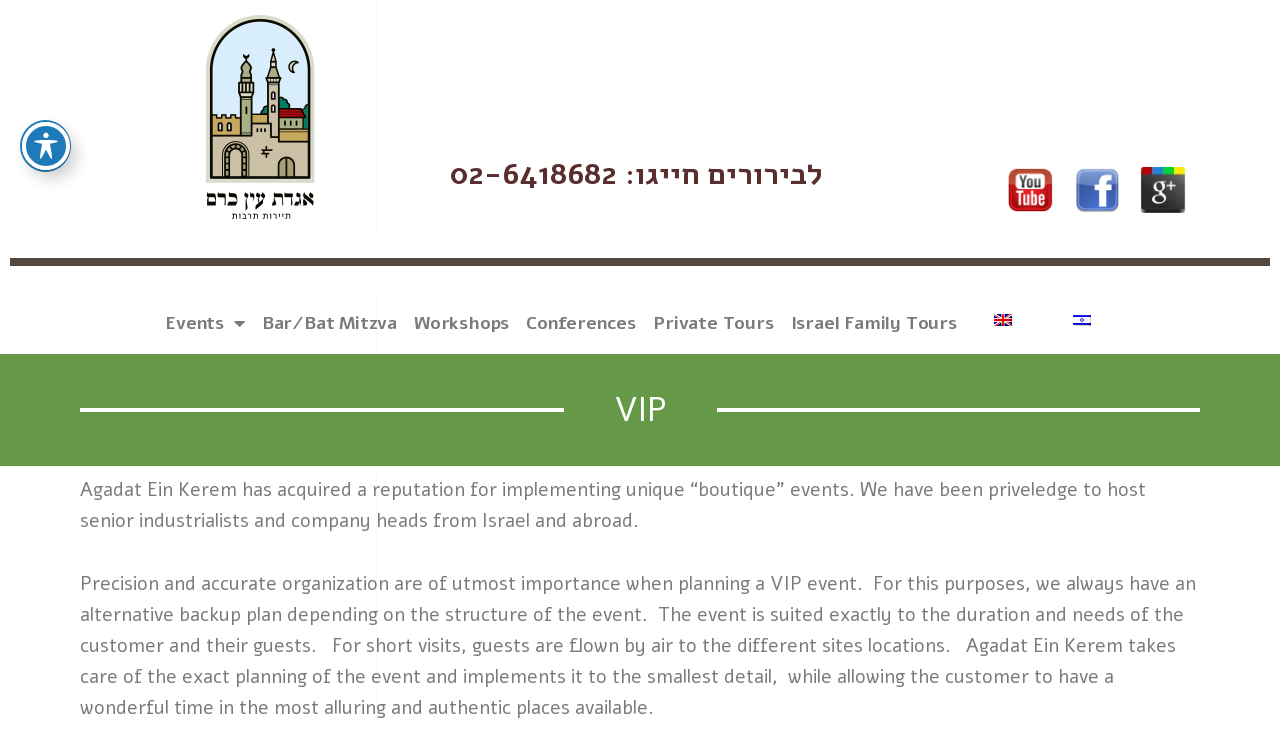

--- FILE ---
content_type: text/html; charset=UTF-8
request_url: https://www.ekl.co.il/events/vip-events/?lang=en
body_size: 12640
content:
<!DOCTYPE html>
<html lang="en-US">
<head>
	<meta charset="UTF-8">
	<meta name="viewport" content="width=device-width, initial-scale=1.0, viewport-fit=cover" />		<script>(function(html){html.className = html.className.replace(/\bno-js\b/,'js')})(document.documentElement);</script>
<meta name='robots' content='index, follow, max-image-preview:large, max-snippet:-1, max-video-preview:-1' />

	<!-- This site is optimized with the Yoast SEO plugin v17.8 - https://yoast.com/wordpress/plugins/seo/ -->
	<title>VIP - Ein kerem legend</title>

<link rel="stylesheet" href="https://www.ekl.co.il/wp-content/plugins/sitepress-multilingual-cms/res/css/language-selector.css?v=3.2.7" type="text/css" media="all" />
	<meta name="description" content="Agadat Ein Kerem has acquired a reputation for implementing unique “boutique” events" />
	<link rel="canonical" href="https://www.ekl.co.il/events/vip-events/?lang=en" />
	<meta property="og:locale" content="en_US" />
	<meta property="og:type" content="article" />
	<meta property="og:title" content="VIP - Ein kerem legend" />
	<meta property="og:description" content="Agadat Ein Kerem has acquired a reputation for implementing unique “boutique” events" />
	<meta property="og:url" content="https://www.ekl.co.il/events/vip-events/?lang=en" />
	<meta property="og:site_name" content="אגדת עין כרם" />
	<meta property="article:publisher" content="https://www.facebook.com/einkerem.legend/" />
	<meta property="article:modified_time" content="2021-07-25T10:50:45+00:00" />
	<meta property="og:image" content="https://www.ekl.co.il/wp-content/uploads/2021/08/הנוף-של-עין-כרם-שנשקף-ממלול-הסיור-בירושלים-שיצרנו.jpg" />
	<meta property="og:image:width" content="1080" />
	<meta property="og:image:height" content="810" />
	<meta name="twitter:label1" content="Est. reading time" />
	<meta name="twitter:data1" content="2 minutes" />
	<script type="application/ld+json" class="yoast-schema-graph">{"@context":"https://schema.org","@graph":[{"@type":"Organization","@id":"https://www.ekl.co.il/#organization","name":"\u05d0\u05d2\u05d3\u05ea \u05e2\u05d9\u05df \u05db\u05e8\u05dd","url":"https://www.ekl.co.il/","sameAs":["https://www.facebook.com/einkerem.legend/","https://instagram.com/einkarem.legend?igshid=fpw46090w1wy","https://www.youtube.com/channel/UCRX_wMiWMbMZ0tQ4-v-5wpw"],"logo":{"@type":"ImageObject","@id":"https://www.ekl.co.il/#logo","inLanguage":"en-US","url":"https://www.ekl.co.il/wp-content/uploads/2017/03/New_Logo.png","contentUrl":"https://www.ekl.co.il/wp-content/uploads/2017/03/New_Logo.png","width":121,"height":213,"caption":"\u05d0\u05d2\u05d3\u05ea \u05e2\u05d9\u05df \u05db\u05e8\u05dd"},"image":{"@id":"https://www.ekl.co.il/#logo"}},{"@type":"WebSite","@id":"https://www.ekl.co.il/#website","url":"https://www.ekl.co.il/","name":"\u05d0\u05d2\u05d3\u05ea \u05e2\u05d9\u05df \u05db\u05e8\u05dd","description":"\u05e1\u05d9\u05d5\u05e8\u05d9\u05dd \u05d1\u05d9\u05e8\u05d5\u05e9\u05dc\u05d9\u05dd | \u05d4\u05e4\u05e7\u05d5\u05ea \u05d0\u05d9\u05e8\u05d5\u05e2\u05d9\u05dd | \u05d9\u05de\u05d9 \u05d2\u05d9\u05d1\u05d5\u05e9 | \u05db\u05e0\u05e1\u05d9\u05dd | \u05d9\u05d5\u05dd \u05db\u05d9\u05e3 \u05dc\u05e2\u05d5\u05d1\u05d3\u05d9 \u05d7\u05d1\u05e8\u05d4","publisher":{"@id":"https://www.ekl.co.il/#organization"},"potentialAction":[{"@type":"SearchAction","target":{"@type":"EntryPoint","urlTemplate":"https://www.ekl.co.il/?s={search_term_string}"},"query-input":"required name=search_term_string"}],"inLanguage":"en-US"},{"@type":"WebPage","@id":"https://www.ekl.co.il/events/vip-events/?lang=en#webpage","url":"https://www.ekl.co.il/events/vip-events/?lang=en","name":"VIP - Ein kerem legend","isPartOf":{"@id":"https://www.ekl.co.il/#website"},"datePublished":"2021-03-02T11:16:54+00:00","dateModified":"2021-07-25T10:50:45+00:00","description":"Agadat Ein Kerem has acquired a reputation for implementing unique \u201cboutique\u201d events","breadcrumb":{"@id":"https://www.ekl.co.il/events/vip-events/?lang=en#breadcrumb"},"inLanguage":"en-US","potentialAction":[{"@type":"ReadAction","target":["https://www.ekl.co.il/events/vip-events/?lang=en"]}]},{"@type":"BreadcrumbList","@id":"https://www.ekl.co.il/events/vip-events/?lang=en#breadcrumb","itemListElement":[{"@type":"ListItem","position":1,"name":"\u05d3\u05e3 \u05d4\u05d1\u05d9\u05ea","item":"https://www.ekl.co.il/?lang=en"},{"@type":"ListItem","position":2,"name":"Events","item":"https://www.ekl.co.il/events/?lang=en"},{"@type":"ListItem","position":3,"name":"VIP Events"}]}]}</script>
	<!-- / Yoast SEO plugin. -->


<link rel='dns-prefetch' href='//fonts.googleapis.com' />
<link rel='dns-prefetch' href='//s.w.org' />
<link href='https://fonts.gstatic.com' crossorigin rel='preconnect' />
<link rel="alternate" type="application/rss+xml" title="אגדת עין כרם &raquo; Feed" href="https://www.ekl.co.il/feed/?lang=en" />
<link rel="alternate" type="application/rss+xml" title="אגדת עין כרם &raquo; Comments Feed" href="https://www.ekl.co.il/comments/feed/?lang=en" />
<link rel="alternate" type="application/rss+xml" title="אגדת עין כרם &raquo; VIP Events Comments Feed" href="https://www.ekl.co.il/events/vip-eventsfeed/?lang=en" />
		<script>
			window._wpemojiSettings = {"baseUrl":"https:\/\/s.w.org\/images\/core\/emoji\/13.1.0\/72x72\/","ext":".png","svgUrl":"https:\/\/s.w.org\/images\/core\/emoji\/13.1.0\/svg\/","svgExt":".svg","source":{"concatemoji":"https:\/\/www.ekl.co.il\/wp-includes\/js\/wp-emoji-release.min.js?ver=5.8.9"}};
			!function(e,a,t){var n,r,o,i=a.createElement("canvas"),p=i.getContext&&i.getContext("2d");function s(e,t){var a=String.fromCharCode;p.clearRect(0,0,i.width,i.height),p.fillText(a.apply(this,e),0,0);e=i.toDataURL();return p.clearRect(0,0,i.width,i.height),p.fillText(a.apply(this,t),0,0),e===i.toDataURL()}function c(e){var t=a.createElement("script");t.src=e,t.defer=t.type="text/javascript",a.getElementsByTagName("head")[0].appendChild(t)}for(o=Array("flag","emoji"),t.supports={everything:!0,everythingExceptFlag:!0},r=0;r<o.length;r++)t.supports[o[r]]=function(e){if(!p||!p.fillText)return!1;switch(p.textBaseline="top",p.font="600 32px Arial",e){case"flag":return s([127987,65039,8205,9895,65039],[127987,65039,8203,9895,65039])?!1:!s([55356,56826,55356,56819],[55356,56826,8203,55356,56819])&&!s([55356,57332,56128,56423,56128,56418,56128,56421,56128,56430,56128,56423,56128,56447],[55356,57332,8203,56128,56423,8203,56128,56418,8203,56128,56421,8203,56128,56430,8203,56128,56423,8203,56128,56447]);case"emoji":return!s([10084,65039,8205,55357,56613],[10084,65039,8203,55357,56613])}return!1}(o[r]),t.supports.everything=t.supports.everything&&t.supports[o[r]],"flag"!==o[r]&&(t.supports.everythingExceptFlag=t.supports.everythingExceptFlag&&t.supports[o[r]]);t.supports.everythingExceptFlag=t.supports.everythingExceptFlag&&!t.supports.flag,t.DOMReady=!1,t.readyCallback=function(){t.DOMReady=!0},t.supports.everything||(n=function(){t.readyCallback()},a.addEventListener?(a.addEventListener("DOMContentLoaded",n,!1),e.addEventListener("load",n,!1)):(e.attachEvent("onload",n),a.attachEvent("onreadystatechange",function(){"complete"===a.readyState&&t.readyCallback()})),(n=t.source||{}).concatemoji?c(n.concatemoji):n.wpemoji&&n.twemoji&&(c(n.twemoji),c(n.wpemoji)))}(window,document,window._wpemojiSettings);
		</script>
		<style>@media screen and (max-width: 650px) {body {padding-bottom:60px;}}</style><style>
img.wp-smiley,
img.emoji {
	display: inline !important;
	border: none !important;
	box-shadow: none !important;
	height: 1em !important;
	width: 1em !important;
	margin: 0 .07em !important;
	vertical-align: -0.1em !important;
	background: none !important;
	padding: 0 !important;
}
</style>
	<link rel='stylesheet' id='wp-block-library-css'  href='https://www.ekl.co.il/wp-includes/css/dist/block-library/style.min.css?ver=5.8.9' media='all' />
<style id='wp-block-library-theme-inline-css'>
#start-resizable-editor-section{display:none}.wp-block-audio figcaption{color:#555;font-size:13px;text-align:center}.is-dark-theme .wp-block-audio figcaption{color:hsla(0,0%,100%,.65)}.wp-block-code{font-family:Menlo,Consolas,monaco,monospace;color:#1e1e1e;padding:.8em 1em;border:1px solid #ddd;border-radius:4px}.wp-block-embed figcaption{color:#555;font-size:13px;text-align:center}.is-dark-theme .wp-block-embed figcaption{color:hsla(0,0%,100%,.65)}.blocks-gallery-caption{color:#555;font-size:13px;text-align:center}.is-dark-theme .blocks-gallery-caption{color:hsla(0,0%,100%,.65)}.wp-block-image figcaption{color:#555;font-size:13px;text-align:center}.is-dark-theme .wp-block-image figcaption{color:hsla(0,0%,100%,.65)}.wp-block-pullquote{border-top:4px solid;border-bottom:4px solid;margin-bottom:1.75em;color:currentColor}.wp-block-pullquote__citation,.wp-block-pullquote cite,.wp-block-pullquote footer{color:currentColor;text-transform:uppercase;font-size:.8125em;font-style:normal}.wp-block-quote{border-left:.25em solid;margin:0 0 1.75em;padding-left:1em}.wp-block-quote cite,.wp-block-quote footer{color:currentColor;font-size:.8125em;position:relative;font-style:normal}.wp-block-quote.has-text-align-right{border-left:none;border-right:.25em solid;padding-left:0;padding-right:1em}.wp-block-quote.has-text-align-center{border:none;padding-left:0}.wp-block-quote.is-large,.wp-block-quote.is-style-large{border:none}.wp-block-search .wp-block-search__label{font-weight:700}.wp-block-group.has-background{padding:1.25em 2.375em;margin-top:0;margin-bottom:0}.wp-block-separator{border:none;border-bottom:2px solid;margin-left:auto;margin-right:auto;opacity:.4}.wp-block-separator:not(.is-style-wide):not(.is-style-dots){width:100px}.wp-block-separator.has-background:not(.is-style-dots){border-bottom:none;height:1px}.wp-block-separator.has-background:not(.is-style-wide):not(.is-style-dots){height:2px}.wp-block-table thead{border-bottom:3px solid}.wp-block-table tfoot{border-top:3px solid}.wp-block-table td,.wp-block-table th{padding:.5em;border:1px solid;word-break:normal}.wp-block-table figcaption{color:#555;font-size:13px;text-align:center}.is-dark-theme .wp-block-table figcaption{color:hsla(0,0%,100%,.65)}.wp-block-video figcaption{color:#555;font-size:13px;text-align:center}.is-dark-theme .wp-block-video figcaption{color:hsla(0,0%,100%,.65)}.wp-block-template-part.has-background{padding:1.25em 2.375em;margin-top:0;margin-bottom:0}#end-resizable-editor-section{display:none}
</style>
<link rel='stylesheet' id='acwp-main-css-css'  href='https://www.ekl.co.il/wp-content/plugins/accessible-poetry/assets/css/main.css?ver=5.8.9' media='all' />
<link rel='stylesheet' id='acwp-mdi-css'  href='https://fonts.googleapis.com/icon?family=Material+Icons&#038;ver=5.8.9' media='all' />
<link rel='stylesheet' id='contact-form-7-css'  href='https://www.ekl.co.il/wp-content/plugins/contact-form-7/includes/css/styles.css?ver=5.5.3' media='all' />
<link rel='stylesheet' id='twentyfifteen-fonts-css'  href='https://fonts.googleapis.com/css?family=Noto+Sans%3A400italic%2C700italic%2C400%2C700%7CNoto+Serif%3A400italic%2C700italic%2C400%2C700%7CInconsolata%3A400%2C700&#038;subset=latin%2Clatin-ext&#038;display=fallback' media='all' />
<link rel='stylesheet' id='genericons-css'  href='https://www.ekl.co.il/wp-content/themes/twentyfifteen/genericons/genericons.css?ver=20201208' media='all' />
<link rel='stylesheet' id='twentyfifteen-style-css'  href='https://www.ekl.co.il/wp-content/themes/twentyfifteen/style.css?ver=20201208' media='all' />
<link rel='stylesheet' id='twentyfifteen-block-style-css'  href='https://www.ekl.co.il/wp-content/themes/twentyfifteen/css/blocks.css?ver=20190102' media='all' />
<!--[if lt IE 9]>
<link rel='stylesheet' id='twentyfifteen-ie-css'  href='https://www.ekl.co.il/wp-content/themes/twentyfifteen/css/ie.css?ver=20170916' media='all' />
<![endif]-->
<!--[if lt IE 8]>
<link rel='stylesheet' id='twentyfifteen-ie7-css'  href='https://www.ekl.co.il/wp-content/themes/twentyfifteen/css/ie7.css?ver=20141210' media='all' />
<![endif]-->
<link rel='stylesheet' id='elementor-icons-css'  href='https://www.ekl.co.il/wp-content/plugins/elementor/assets/lib/eicons/css/elementor-icons.min.css?ver=5.13.0' media='all' />
<link rel='stylesheet' id='elementor-frontend-css'  href='https://www.ekl.co.il/wp-content/plugins/elementor/assets/css/frontend.min.css?ver=3.5.3' media='all' />
<link rel='stylesheet' id='elementor-post-3286-css'  href='https://www.ekl.co.il/wp-content/uploads/elementor/css/post-3286.css?ver=1640779078' media='all' />
<link rel='stylesheet' id='elementor-pro-css'  href='https://www.ekl.co.il/wp-content/plugins/elementor-pro/assets/css/frontend.min.css?ver=3.4.1' media='all' />
<link rel='stylesheet' id='elementor-global-css'  href='https://www.ekl.co.il/wp-content/uploads/elementor/css/global.css?ver=1640779492' media='all' />
<link rel='stylesheet' id='elementor-post-645-css'  href='https://www.ekl.co.il/wp-content/uploads/elementor/css/post-645.css?ver=1640794576' media='all' />
<link rel='stylesheet' id='elementor-post-4112-css'  href='https://www.ekl.co.il/wp-content/uploads/elementor/css/post-4112.css?ver=1640779078' media='all' />
<link rel='stylesheet' id='call-now-button-modern-style-css'  href='https://www.ekl.co.il/wp-content/plugins/call-now-button/resources/style/modern.css?ver=1.4.2' media='all' />
<link rel='stylesheet' id='google-fonts-1-css'  href='https://fonts.googleapis.com/css?family=Roboto%3A100%2C100italic%2C200%2C200italic%2C300%2C300italic%2C400%2C400italic%2C500%2C500italic%2C600%2C600italic%2C700%2C700italic%2C800%2C800italic%2C900%2C900italic%7CRoboto+Slab%3A100%2C100italic%2C200%2C200italic%2C300%2C300italic%2C400%2C400italic%2C500%2C500italic%2C600%2C600italic%2C700%2C700italic%2C800%2C800italic%2C900%2C900italic%7CAlef%3A100%2C100italic%2C200%2C200italic%2C300%2C300italic%2C400%2C400italic%2C500%2C500italic%2C600%2C600italic%2C700%2C700italic%2C800%2C800italic%2C900%2C900italic&#038;display=auto&#038;ver=5.8.9' media='all' />
<link rel='stylesheet' id='elementor-icons-shared-0-css'  href='https://www.ekl.co.il/wp-content/plugins/elementor/assets/lib/font-awesome/css/fontawesome.min.css?ver=5.15.3' media='all' />
<link rel='stylesheet' id='elementor-icons-fa-solid-css'  href='https://www.ekl.co.il/wp-content/plugins/elementor/assets/lib/font-awesome/css/solid.min.css?ver=5.15.3' media='all' />
<script src='https://www.ekl.co.il/wp-includes/js/jquery/jquery.min.js?ver=3.6.0' id='jquery-core-js'></script>
<script src='https://www.ekl.co.il/wp-includes/js/jquery/jquery-migrate.min.js?ver=3.3.2' id='jquery-migrate-js'></script>
<link rel="https://api.w.org/" href="https://www.ekl.co.il/wp-json?lang=en/" /><link rel="alternate" type="application/json" href="https://www.ekl.co.il/wp-json?lang=en/wp/v2/pages/645" /><link rel="EditURI" type="application/rsd+xml" title="RSD" href="https://www.ekl.co.il/xmlrpc.php?rsd" />
<link rel="wlwmanifest" type="application/wlwmanifest+xml" href="https://www.ekl.co.il/wp-includes/wlwmanifest.xml" /> 
<meta name="generator" content="WordPress 5.8.9" />
<link rel='shortlink' href='https://www.ekl.co.il/?p=645&#038;lang=en' />
<link rel="alternate" type="application/json+oembed" href="https://www.ekl.co.il/wp-json?lang=en%2Foembed%2F1.0%2Fembed&#038;url=https%3A%2F%2Fwww.ekl.co.il%2Fevents%2Fvip-events%3Flang%3Den" />
<link rel="alternate" type="text/xml+oembed" href="https://www.ekl.co.il/wp-json?lang=en%2Foembed%2F1.0%2Fembed&#038;url=https%3A%2F%2Fwww.ekl.co.il%2Fevents%2Fvip-events%3Flang%3Den&#038;format=xml" />
<meta name="generator" content="WPML ver:3.2.7 stt:1,20;" />
<link rel="alternate" hreflang="en-US" href="https://www.ekl.co.il/events/vip-events?lang=en" />
<link rel="alternate" hreflang="he-IL" href="https://www.ekl.co.il/%d7%90%d7%99%d7%a8%d7%95%d7%a2%d7%99%d7%9d/%d7%90%d7%99%d7%a8%d7%95%d7%a2%d7%99-vip/" />
<style id="custom-background-css">
body.custom-background { background-color: #ffffff; }
</style>
	<link rel="icon" href="https://www.ekl.co.il/wp-content/uploads/2021/03/לוגו-שקוף-לאגדת-עין-כרם-ימי-גיבוש-52x50.jpg" sizes="32x32" />
<link rel="icon" href="https://www.ekl.co.il/wp-content/uploads/2021/03/לוגו-שקוף-לאגדת-עין-כרם-ימי-גיבוש-300x300.jpg" sizes="192x192" />
<link rel="apple-touch-icon" href="https://www.ekl.co.il/wp-content/uploads/2021/03/לוגו-שקוף-לאגדת-עין-כרם-ימי-גיבוש-300x300.jpg" />
<meta name="msapplication-TileImage" content="https://www.ekl.co.il/wp-content/uploads/2021/03/לוגו-שקוף-לאגדת-עין-כרם-ימי-גיבוש-300x300.jpg" />
		<style id="wp-custom-css">
			h1, h2, h3, .h1, .h2, .h3 {
	color: #a59d77 !important;
	    font-family: 'Alef', Arial, Helvetica, sans-serif !important;
}

p, p a  {
	    font-family: 'Alef', Arial, Helvetica, sans-serif !important;
}


.fusion-page-title-bar h1, .fusion-page-title-bar h3 {
    color: #FFFFFF  !important;
}

h1 {
    font-size: 28px   !important;
}
h2 {
    font-size: 26px   !important;
}		</style>
		</head>
<body class="page-template page-template-elementor_header_footer page page-id-645 page-child parent-pageid-590 custom-background wp-embed-responsive acwp-readable-arial elementor-default elementor-template-full-width elementor-kit-3286 elementor-page elementor-page-645">

		<div data-elementor-type="header" data-elementor-id="4112" class="elementor elementor-4112 elementor-location-header" data-elementor-settings="[]">
		<div class="elementor-section-wrap">
					<section class="elementor-section elementor-top-section elementor-element elementor-element-4397f91 elementor-section-content-bottom elementor-section-boxed elementor-section-height-default elementor-section-height-default" data-id="4397f91" data-element_type="section">
						<div class="elementor-container elementor-column-gap-default">
					<div class="elementor-column elementor-col-33 elementor-top-column elementor-element elementor-element-8d239aa" data-id="8d239aa" data-element_type="column">
			<div class="elementor-widget-wrap elementor-element-populated">
								<div class="elementor-element elementor-element-0f4a6d6 elementor-widget elementor-widget-image" data-id="0f4a6d6" data-element_type="widget" data-widget_type="image.default">
				<div class="elementor-widget-container">
																<a href="https://www.ekl.co.il/">
							<img width="121" height="213" src="https://www.ekl.co.il/wp-content/uploads/2017/03/New_Logo.png" class="attachment-full size-full" alt="" loading="lazy" />								</a>
															</div>
				</div>
					</div>
		</div>
				<div class="elementor-column elementor-col-33 elementor-top-column elementor-element elementor-element-90588be" data-id="90588be" data-element_type="column">
			<div class="elementor-widget-wrap elementor-element-populated">
								<div class="elementor-element elementor-element-a8fb833 elementor-widget elementor-widget-text-editor" data-id="a8fb833" data-element_type="widget" data-widget_type="text-editor.default">
				<div class="elementor-widget-container">
							<p>לבירורים חייגו: 02-6418682</p>						</div>
				</div>
					</div>
		</div>
				<div class="elementor-column elementor-col-33 elementor-top-column elementor-element elementor-element-78d0655 elementor-hidden-phone" data-id="78d0655" data-element_type="column">
			<div class="elementor-widget-wrap elementor-element-populated">
								<section class="elementor-section elementor-inner-section elementor-element elementor-element-f331a72 elementor-section-boxed elementor-section-height-default elementor-section-height-default" data-id="f331a72" data-element_type="section">
						<div class="elementor-container elementor-column-gap-default">
					<div class="elementor-column elementor-col-25 elementor-inner-column elementor-element elementor-element-ee1a2e5" data-id="ee1a2e5" data-element_type="column">
			<div class="elementor-widget-wrap">
									</div>
		</div>
				<div class="elementor-column elementor-col-25 elementor-inner-column elementor-element elementor-element-a4910c1" data-id="a4910c1" data-element_type="column">
			<div class="elementor-widget-wrap elementor-element-populated">
								<div class="elementor-element elementor-element-80e31ca elementor-widget elementor-widget-image" data-id="80e31ca" data-element_type="widget" data-widget_type="image.default">
				<div class="elementor-widget-container">
																<a href="https://www.youtube.com/user/Agada2012">
							<img width="50" height="50" src="https://www.ekl.co.il/wp-content/uploads/2015/07/Youtube.png" class="attachment-large size-large" alt="" loading="lazy" />								</a>
															</div>
				</div>
					</div>
		</div>
				<div class="elementor-column elementor-col-25 elementor-inner-column elementor-element elementor-element-e4500e8" data-id="e4500e8" data-element_type="column">
			<div class="elementor-widget-wrap elementor-element-populated">
								<div class="elementor-element elementor-element-f3eacf1 elementor-widget elementor-widget-image" data-id="f3eacf1" data-element_type="widget" data-widget_type="image.default">
				<div class="elementor-widget-container">
																<a href="https://www.facebook.com/einkerem.legend">
							<img width="50" height="50" src="https://www.ekl.co.il/wp-content/uploads/2015/07/Facebook.png" class="attachment-large size-large" alt="" loading="lazy" />								</a>
															</div>
				</div>
					</div>
		</div>
				<div class="elementor-column elementor-col-25 elementor-inner-column elementor-element elementor-element-590b47f" data-id="590b47f" data-element_type="column">
			<div class="elementor-widget-wrap elementor-element-populated">
								<div class="elementor-element elementor-element-58c1150 elementor-widget elementor-widget-image" data-id="58c1150" data-element_type="widget" data-widget_type="image.default">
				<div class="elementor-widget-container">
																<a href="mailto:nofar@ekl.co.il">
							<img width="50" height="50" src="https://www.ekl.co.il/wp-content/uploads/2016/05/גוגל-.jpg" class="attachment-large size-large" alt="גוגל+" loading="lazy" />								</a>
															</div>
				</div>
					</div>
		</div>
							</div>
		</section>
					</div>
		</div>
							</div>
		</section>
				<section class="elementor-section elementor-top-section elementor-element elementor-element-9520d53 elementor-section-full_width elementor-section-height-default elementor-section-height-default" data-id="9520d53" data-element_type="section" data-settings="{&quot;background_background&quot;:&quot;classic&quot;}">
						<div class="elementor-container elementor-column-gap-default">
					<div class="elementor-column elementor-col-100 elementor-top-column elementor-element elementor-element-388bdf3" data-id="388bdf3" data-element_type="column">
			<div class="elementor-widget-wrap elementor-element-populated">
								<div class="elementor-element elementor-element-8bcccfd elementor-widget-divider--view-line elementor-widget elementor-widget-divider" data-id="8bcccfd" data-element_type="widget" data-widget_type="divider.default">
				<div class="elementor-widget-container">
					<div class="elementor-divider">
			<span class="elementor-divider-separator">
						</span>
		</div>
				</div>
				</div>
					</div>
		</div>
							</div>
		</section>
				<section class="elementor-section elementor-top-section elementor-element elementor-element-890a54c elementor-section-boxed elementor-section-height-default elementor-section-height-default" data-id="890a54c" data-element_type="section" data-settings="{&quot;background_background&quot;:&quot;classic&quot;}">
						<div class="elementor-container elementor-column-gap-default">
					<div class="elementor-column elementor-col-100 elementor-top-column elementor-element elementor-element-17dc9ec" data-id="17dc9ec" data-element_type="column">
			<div class="elementor-widget-wrap elementor-element-populated">
								<div class="elementor-element elementor-element-17be944 elementor-nav-menu__align-center elementor-nav-menu--stretch elementor-nav-menu__text-align-center elementor-nav-menu--dropdown-tablet elementor-nav-menu--toggle elementor-nav-menu--burger elementor-widget elementor-widget-nav-menu" data-id="17be944" data-element_type="widget" data-settings="{&quot;full_width&quot;:&quot;stretch&quot;,&quot;layout&quot;:&quot;horizontal&quot;,&quot;submenu_icon&quot;:{&quot;value&quot;:&quot;&lt;i class=\&quot;fas fa-caret-down\&quot;&gt;&lt;\/i&gt;&quot;,&quot;library&quot;:&quot;fa-solid&quot;},&quot;toggle&quot;:&quot;burger&quot;}" data-widget_type="nav-menu.default">
				<div class="elementor-widget-container">
						<nav migration_allowed="1" migrated="0" role="navigation" class="elementor-nav-menu--main elementor-nav-menu__container elementor-nav-menu--layout-horizontal e--pointer-underline e--animation-fade"><ul id="menu-1-17be944" class="elementor-nav-menu"><li class="menu-item menu-item-type-post_type menu-item-object-page current-page-ancestor current-menu-ancestor current-menu-parent current-page-parent current_page_parent current_page_ancestor menu-item-has-children menu-item-685"><a href="https://www.ekl.co.il/events?lang=en" class="elementor-item">Events</a>
<ul class="sub-menu elementor-nav-menu--dropdown">
	<li class="menu-item menu-item-type-post_type menu-item-object-page menu-item-686"><a href="https://www.ekl.co.il/events/private-events?lang=en" class="elementor-sub-item">Private Events</a></li>
	<li class="menu-item menu-item-type-post_type menu-item-object-page menu-item-687"><a href="https://www.ekl.co.il/events/jerusalem-events?lang=en" class="elementor-sub-item">Jerusalem Events</a></li>
	<li class="menu-item menu-item-type-post_type menu-item-object-page menu-item-693"><a href="https://www.ekl.co.il/events/guest-house?lang=en" class="elementor-sub-item">Guest House</a></li>
	<li class="menu-item menu-item-type-post_type menu-item-object-page current-menu-item page_item page-item-645 current_page_item menu-item-697"><a href="https://www.ekl.co.il/events/vip-events?lang=en" aria-current="page" class="elementor-sub-item elementor-item-active">VIP Events</a></li>
</ul>
</li>
<li class="menu-item menu-item-type-post_type menu-item-object-page menu-item-698"><a href="https://www.ekl.co.il/events/barbat-mitzva?lang=en" class="elementor-item">Bar/Bat Mitzva</a></li>
<li class="menu-item menu-item-type-post_type menu-item-object-page menu-item-702"><a href="https://www.ekl.co.il/workshops?lang=en" class="elementor-item">Workshops</a></li>
<li class="menu-item menu-item-type-post_type menu-item-object-page menu-item-703"><a href="https://www.ekl.co.il/assemblys?lang=en" class="elementor-item">Conferences</a></li>
<li class="menu-item menu-item-type-post_type menu-item-object-page menu-item-706"><a href="https://www.ekl.co.il/about-the-tours?lang=en" class="elementor-item">Private Tours</a></li>
<li class="menu-item menu-item-type-post_type menu-item-object-page menu-item-716"><a href="https://www.ekl.co.il/israel-family-tours?lang=en" class="elementor-item">Israel Family Tours</a></li>
<li class="menu-item menu-item-language menu-item-language-current"><a href="#" onclick="return false"><img class="iclflag" src="https://www.ekl.co.il/wp-content/plugins/sitepress-multilingual-cms/res/flags/en.png" width="18" height="12" alt="en" title="English" /></a></li><li class="menu-item menu-item-language"><a href="https://www.ekl.co.il/%d7%90%d7%99%d7%a8%d7%95%d7%a2%d7%99%d7%9d/%d7%90%d7%99%d7%a8%d7%95%d7%a2%d7%99-vip/"><img class="iclflag" src="https://www.ekl.co.il/wp-content/plugins/sitepress-multilingual-cms/res/flags/he.png" width="18" height="12" alt="he" title="עברית" /></a></li></ul></nav>
					<div class="elementor-menu-toggle" role="button" tabindex="0" aria-label="Menu Toggle" aria-expanded="false">
			<i aria-hidden="true" role="presentation" class="eicon-menu-bar"></i>			<span class="elementor-screen-only">Menu</span>
		</div>
			<nav class="elementor-nav-menu--dropdown elementor-nav-menu__container" role="navigation" aria-hidden="true"><ul id="menu-2-17be944" class="elementor-nav-menu"><li class="menu-item menu-item-type-post_type menu-item-object-page current-page-ancestor current-menu-ancestor current-menu-parent current-page-parent current_page_parent current_page_ancestor menu-item-has-children menu-item-685"><a href="https://www.ekl.co.il/events?lang=en" class="elementor-item" tabindex="-1">Events</a>
<ul class="sub-menu elementor-nav-menu--dropdown">
	<li class="menu-item menu-item-type-post_type menu-item-object-page menu-item-686"><a href="https://www.ekl.co.il/events/private-events?lang=en" class="elementor-sub-item" tabindex="-1">Private Events</a></li>
	<li class="menu-item menu-item-type-post_type menu-item-object-page menu-item-687"><a href="https://www.ekl.co.il/events/jerusalem-events?lang=en" class="elementor-sub-item" tabindex="-1">Jerusalem Events</a></li>
	<li class="menu-item menu-item-type-post_type menu-item-object-page menu-item-693"><a href="https://www.ekl.co.il/events/guest-house?lang=en" class="elementor-sub-item" tabindex="-1">Guest House</a></li>
	<li class="menu-item menu-item-type-post_type menu-item-object-page current-menu-item page_item page-item-645 current_page_item menu-item-697"><a href="https://www.ekl.co.il/events/vip-events?lang=en" aria-current="page" class="elementor-sub-item elementor-item-active" tabindex="-1">VIP Events</a></li>
</ul>
</li>
<li class="menu-item menu-item-type-post_type menu-item-object-page menu-item-698"><a href="https://www.ekl.co.il/events/barbat-mitzva?lang=en" class="elementor-item" tabindex="-1">Bar/Bat Mitzva</a></li>
<li class="menu-item menu-item-type-post_type menu-item-object-page menu-item-702"><a href="https://www.ekl.co.il/workshops?lang=en" class="elementor-item" tabindex="-1">Workshops</a></li>
<li class="menu-item menu-item-type-post_type menu-item-object-page menu-item-703"><a href="https://www.ekl.co.il/assemblys?lang=en" class="elementor-item" tabindex="-1">Conferences</a></li>
<li class="menu-item menu-item-type-post_type menu-item-object-page menu-item-706"><a href="https://www.ekl.co.il/about-the-tours?lang=en" class="elementor-item" tabindex="-1">Private Tours</a></li>
<li class="menu-item menu-item-type-post_type menu-item-object-page menu-item-716"><a href="https://www.ekl.co.il/israel-family-tours?lang=en" class="elementor-item" tabindex="-1">Israel Family Tours</a></li>
<li class="menu-item menu-item-language menu-item-language-current"><a href="#" onclick="return false"><img class="iclflag" src="https://www.ekl.co.il/wp-content/plugins/sitepress-multilingual-cms/res/flags/en.png" width="18" height="12" alt="en" title="English" /></a></li><li class="menu-item menu-item-language"><a href="https://www.ekl.co.il/%d7%90%d7%99%d7%a8%d7%95%d7%a2%d7%99%d7%9d/%d7%90%d7%99%d7%a8%d7%95%d7%a2%d7%99-vip/"><img class="iclflag" src="https://www.ekl.co.il/wp-content/plugins/sitepress-multilingual-cms/res/flags/he.png" width="18" height="12" alt="he" title="עברית" /></a></li></ul></nav>
				</div>
				</div>
					</div>
		</div>
							</div>
		</section>
				</div>
		</div>
				<div data-elementor-type="wp-page" data-elementor-id="645" class="elementor elementor-645" data-elementor-settings="[]">
							<div class="elementor-section-wrap">
							<section class="elementor-section elementor-top-section elementor-element elementor-element-997ed65 elementor-section-stretched elementor-section-boxed elementor-section-height-default elementor-section-height-default" data-id="997ed65" data-element_type="section" data-settings="{&quot;background_background&quot;:&quot;classic&quot;,&quot;stretch_section&quot;:&quot;section-stretched&quot;}">
						<div class="elementor-container elementor-column-gap-default">
					<div class="elementor-column elementor-col-100 elementor-top-column elementor-element elementor-element-45f826d" data-id="45f826d" data-element_type="column" data-settings="{&quot;background_background&quot;:&quot;classic&quot;}">
			<div class="elementor-widget-wrap elementor-element-populated">
								<div class="elementor-element elementor-element-7b99834 elementor-widget-divider--view-line_text elementor-widget elementor-widget-divider" data-id="7b99834" data-element_type="widget" data-widget_type="divider.default">
				<div class="elementor-widget-container">
					<div class="elementor-divider">
			<span class="elementor-divider-separator">
							<span class="elementor-divider__text elementor-divider__element">
				VIP				</span>
						</span>
		</div>
				</div>
				</div>
					</div>
		</div>
							</div>
		</section>
				<section class="elementor-section elementor-top-section elementor-element elementor-element-a869266 elementor-section-boxed elementor-section-height-default elementor-section-height-default" data-id="a869266" data-element_type="section">
						<div class="elementor-container elementor-column-gap-default">
					<div class="elementor-column elementor-col-100 elementor-top-column elementor-element elementor-element-8d43984" data-id="8d43984" data-element_type="column">
			<div class="elementor-widget-wrap elementor-element-populated">
								<div class="elementor-element elementor-element-95efe5d elementor-widget elementor-widget-text-editor" data-id="95efe5d" data-element_type="widget" data-widget_type="text-editor.default">
				<div class="elementor-widget-container">
							<p dir="ltr">Agadat Ein Kerem has acquired a reputation for implementing unique “boutique” events. We have been priveledge to host senior industrialists and company heads from Israel and abroad.</p><p dir="ltr">Precision and accurate organization are of utmost importance when planning a VIP event.  For this purposes, we always have an alternative backup plan depending on the structure of the event.  The event is suited exactly to the duration and needs of the customer and their guests.   For short visits, guests are flown by air to the different sites locations.   Agadat Ein Kerem takes care of the exact planning of the event and implements it to the smallest detail,  while allowing the customer to have a wonderful time in the most alluring and authentic places available. </p>						</div>
				</div>
					</div>
		</div>
							</div>
		</section>
				<section class="elementor-section elementor-top-section elementor-element elementor-element-9bc1691 elementor-section-boxed elementor-section-height-default elementor-section-height-default" data-id="9bc1691" data-element_type="section">
						<div class="elementor-container elementor-column-gap-default">
					<div class="elementor-column elementor-col-100 elementor-top-column elementor-element elementor-element-4ccd0b0" data-id="4ccd0b0" data-element_type="column">
			<div class="elementor-widget-wrap elementor-element-populated">
								<div class="elementor-element elementor-element-efda27b elementor-widget elementor-widget-gallery" data-id="efda27b" data-element_type="widget" data-settings="{&quot;gap&quot;:{&quot;unit&quot;:&quot;px&quot;,&quot;size&quot;:100,&quot;sizes&quot;:[]},&quot;aspect_ratio&quot;:&quot;1:1&quot;,&quot;lazyload&quot;:&quot;yes&quot;,&quot;gallery_layout&quot;:&quot;grid&quot;,&quot;columns&quot;:4,&quot;columns_tablet&quot;:2,&quot;columns_mobile&quot;:1,&quot;gap_tablet&quot;:{&quot;unit&quot;:&quot;px&quot;,&quot;size&quot;:10,&quot;sizes&quot;:[]},&quot;gap_mobile&quot;:{&quot;unit&quot;:&quot;px&quot;,&quot;size&quot;:10,&quot;sizes&quot;:[]},&quot;link_to&quot;:&quot;file&quot;,&quot;overlay_background&quot;:&quot;yes&quot;,&quot;content_hover_animation&quot;:&quot;fade-in&quot;}" data-widget_type="gallery.default">
				<div class="elementor-widget-container">
					<div class="elementor-gallery__container">
							<a class="e-gallery-item elementor-gallery-item elementor-animated-content" href="https://www.ekl.co.il/wp-content/uploads/2015/08/71.jpg" data-elementor-open-lightbox="yes" data-elementor-lightbox-slideshow="all-efda27b" data-elementor-lightbox-title="וי.איי.פי">
					<div class="e-gallery-image elementor-gallery-item__image" data-thumbnail="https://www.ekl.co.il/wp-content/uploads/2015/08/71-300x199.jpg" data-width="300" data-height="199" alt="" ></div>
										<div class="elementor-gallery-item__overlay"></div>
														</a>
							<a class="e-gallery-item elementor-gallery-item elementor-animated-content" href="https://www.ekl.co.il/wp-content/uploads/2015/08/81.jpg" data-elementor-open-lightbox="yes" data-elementor-lightbox-slideshow="all-efda27b" data-elementor-lightbox-title="אירועי V.I.P">
					<div class="e-gallery-image elementor-gallery-item__image" data-thumbnail="https://www.ekl.co.il/wp-content/uploads/2015/08/81-300x199.jpg" data-width="300" data-height="199" alt="" ></div>
										<div class="elementor-gallery-item__overlay"></div>
														</a>
							<a class="e-gallery-item elementor-gallery-item elementor-animated-content" href="https://www.ekl.co.il/wp-content/uploads/2015/08/91.jpg" data-elementor-open-lightbox="yes" data-elementor-lightbox-slideshow="all-efda27b" data-elementor-lightbox-title="אירועי V.I.P">
					<div class="e-gallery-image elementor-gallery-item__image" data-thumbnail="https://www.ekl.co.il/wp-content/uploads/2015/08/91-300x199.jpg" data-width="300" data-height="199" alt="" ></div>
										<div class="elementor-gallery-item__overlay"></div>
														</a>
							<a class="e-gallery-item elementor-gallery-item elementor-animated-content" href="https://www.ekl.co.il/wp-content/uploads/2015/08/101.jpg" data-elementor-open-lightbox="yes" data-elementor-lightbox-slideshow="all-efda27b" data-elementor-lightbox-title="V.I.P">
					<div class="e-gallery-image elementor-gallery-item__image" data-thumbnail="https://www.ekl.co.il/wp-content/uploads/2015/08/101-300x199.jpg" data-width="300" data-height="199" alt="" ></div>
										<div class="elementor-gallery-item__overlay"></div>
														</a>
							<a class="e-gallery-item elementor-gallery-item elementor-animated-content" href="https://www.ekl.co.il/wp-content/uploads/2015/08/31.jpg" data-elementor-open-lightbox="yes" data-elementor-lightbox-slideshow="all-efda27b" data-elementor-lightbox-title="אירועי וי איי פי">
					<div class="e-gallery-image elementor-gallery-item__image" data-thumbnail="https://www.ekl.co.il/wp-content/uploads/2015/08/31-300x199.jpg" data-width="300" data-height="199" alt="" ></div>
										<div class="elementor-gallery-item__overlay"></div>
														</a>
							<a class="e-gallery-item elementor-gallery-item elementor-animated-content" href="https://www.ekl.co.il/wp-content/uploads/2015/08/41.jpg" data-elementor-open-lightbox="yes" data-elementor-lightbox-slideshow="all-efda27b" data-elementor-lightbox-title="וי איי פי">
					<div class="e-gallery-image elementor-gallery-item__image" data-thumbnail="https://www.ekl.co.il/wp-content/uploads/2015/08/41-300x244.jpg" data-width="300" data-height="244" alt="" ></div>
										<div class="elementor-gallery-item__overlay"></div>
														</a>
							<a class="e-gallery-item elementor-gallery-item elementor-animated-content" href="https://www.ekl.co.il/wp-content/uploads/2015/08/51.jpg" data-elementor-open-lightbox="yes" data-elementor-lightbox-slideshow="all-efda27b" data-elementor-lightbox-title="אירועי וי.איי.פי">
					<div class="e-gallery-image elementor-gallery-item__image" data-thumbnail="https://www.ekl.co.il/wp-content/uploads/2015/08/51-300x199.jpg" data-width="300" data-height="199" alt="" ></div>
										<div class="elementor-gallery-item__overlay"></div>
														</a>
							<a class="e-gallery-item elementor-gallery-item elementor-animated-content" href="https://www.ekl.co.il/wp-content/uploads/2015/08/61.jpg" data-elementor-open-lightbox="yes" data-elementor-lightbox-slideshow="all-efda27b" data-elementor-lightbox-title="אירועי וי.איי.פי">
					<div class="e-gallery-image elementor-gallery-item__image" data-thumbnail="https://www.ekl.co.il/wp-content/uploads/2015/08/61-300x199.jpg" data-width="300" data-height="199" alt="" ></div>
										<div class="elementor-gallery-item__overlay"></div>
														</a>
					</div>
			</div>
				</div>
					</div>
		</div>
							</div>
		</section>
				<section class="elementor-section elementor-top-section elementor-element elementor-element-1111964 elementor-section-boxed elementor-section-height-default elementor-section-height-default" data-id="1111964" data-element_type="section">
						<div class="elementor-container elementor-column-gap-default">
					<div class="elementor-column elementor-col-100 elementor-top-column elementor-element elementor-element-b90d8e5" data-id="b90d8e5" data-element_type="column">
			<div class="elementor-widget-wrap elementor-element-populated">
								<div class="elementor-element elementor-element-d183126 elementor-widget elementor-widget-text-editor" data-id="d183126" data-element_type="widget" data-widget_type="text-editor.default">
				<div class="elementor-widget-container">
							<p>Agadat Ein Kerem combines in its events a very high level of content – concerts, vocal recitals, instrumentalists – all in very intimate and exciting locations.<br />Agadat Ein Kerem in the past year has hosted persons of the highest  celibre from the world business field and turned them into Israeli embassadors.  The President of Microsoft International and the President and owner of Oracle  (number eleven in the list of richest man in the world) visited us and they left with beautiful memories of their time in Jerusalem.  We are confident that they will be back here again in the future.<br />The main aim of our company is to build enjoyable and memorable days for our private and business customers.</p>						</div>
				</div>
					</div>
		</div>
							</div>
		</section>
				<section class="elementor-section elementor-top-section elementor-element elementor-element-b391921 elementor-section-boxed elementor-section-height-default elementor-section-height-default" data-id="b391921" data-element_type="section">
						<div class="elementor-container elementor-column-gap-default">
					<div class="elementor-column elementor-col-100 elementor-top-column elementor-element elementor-element-399ce56" data-id="399ce56" data-element_type="column">
			<div class="elementor-widget-wrap elementor-element-populated">
								<div class="elementor-element elementor-element-82a4645 elementor-widget elementor-widget-gallery" data-id="82a4645" data-element_type="widget" data-settings="{&quot;gap&quot;:{&quot;unit&quot;:&quot;px&quot;,&quot;size&quot;:100,&quot;sizes&quot;:[]},&quot;aspect_ratio&quot;:&quot;1:1&quot;,&quot;lazyload&quot;:&quot;yes&quot;,&quot;gallery_layout&quot;:&quot;grid&quot;,&quot;columns&quot;:4,&quot;columns_tablet&quot;:2,&quot;columns_mobile&quot;:1,&quot;gap_tablet&quot;:{&quot;unit&quot;:&quot;px&quot;,&quot;size&quot;:10,&quot;sizes&quot;:[]},&quot;gap_mobile&quot;:{&quot;unit&quot;:&quot;px&quot;,&quot;size&quot;:10,&quot;sizes&quot;:[]},&quot;link_to&quot;:&quot;file&quot;,&quot;overlay_background&quot;:&quot;yes&quot;,&quot;content_hover_animation&quot;:&quot;fade-in&quot;}" data-widget_type="gallery.default">
				<div class="elementor-widget-container">
					<div class="elementor-gallery__container">
							<a class="e-gallery-item elementor-gallery-item elementor-animated-content" href="https://www.ekl.co.il/wp-content/uploads/2015/08/12.jpg" data-elementor-open-lightbox="yes" data-elementor-lightbox-slideshow="all-82a4645" data-elementor-lightbox-title="VIP">
					<div class="e-gallery-image elementor-gallery-item__image" data-thumbnail="https://www.ekl.co.il/wp-content/uploads/2015/08/12-300x199.jpg" data-width="300" data-height="199" alt="" ></div>
										<div class="elementor-gallery-item__overlay"></div>
														</a>
							<a class="e-gallery-item elementor-gallery-item elementor-animated-content" href="https://www.ekl.co.il/wp-content/uploads/2015/08/13.jpg" data-elementor-open-lightbox="yes" data-elementor-lightbox-slideshow="all-82a4645" data-elementor-lightbox-title="אירועי VIP">
					<div class="e-gallery-image elementor-gallery-item__image" data-thumbnail="https://www.ekl.co.il/wp-content/uploads/2015/08/13.jpg" data-width="202" data-height="270" alt="" ></div>
										<div class="elementor-gallery-item__overlay"></div>
														</a>
							<a class="e-gallery-item elementor-gallery-item elementor-animated-content" href="https://www.ekl.co.il/wp-content/uploads/2015/08/21.jpg" data-elementor-open-lightbox="yes" data-elementor-lightbox-slideshow="all-82a4645" data-elementor-lightbox-title="אירועי וי איי פי">
					<div class="e-gallery-image elementor-gallery-item__image" data-thumbnail="https://www.ekl.co.il/wp-content/uploads/2015/08/21-300x199.jpg" data-width="300" data-height="199" alt="" ></div>
										<div class="elementor-gallery-item__overlay"></div>
														</a>
							<a class="e-gallery-item elementor-gallery-item elementor-animated-content" href="https://www.ekl.co.il/wp-content/uploads/2015/08/11.jpg" data-elementor-open-lightbox="yes" data-elementor-lightbox-slideshow="all-82a4645" data-elementor-lightbox-title="אירועי VIP">
					<div class="e-gallery-image elementor-gallery-item__image" data-thumbnail="https://www.ekl.co.il/wp-content/uploads/2015/08/11-300x199.jpg" data-width="300" data-height="199" alt="" ></div>
										<div class="elementor-gallery-item__overlay"></div>
														</a>
					</div>
			</div>
				</div>
					</div>
		</div>
							</div>
		</section>
				<section class="elementor-section elementor-top-section elementor-element elementor-element-0c7821c elementor-section-boxed elementor-section-height-default elementor-section-height-default" data-id="0c7821c" data-element_type="section">
						<div class="elementor-container elementor-column-gap-default">
					<div class="elementor-column elementor-col-100 elementor-top-column elementor-element elementor-element-53fb67b" data-id="53fb67b" data-element_type="column">
			<div class="elementor-widget-wrap elementor-element-populated">
								<div class="elementor-element elementor-element-1a69339 elementor-widget elementor-widget-toggle" data-id="1a69339" data-element_type="widget" data-widget_type="toggle.default">
				<div class="elementor-widget-container">
					<div class="elementor-toggle" role="tablist">
							<div class="elementor-toggle-item">
					<div id="elementor-tab-title-2761" class="elementor-tab-title" data-tab="1" role="tab" aria-controls="elementor-tab-content-2761" aria-expanded="false">
												<span class="elementor-toggle-icon elementor-toggle-icon-left" aria-hidden="true">
															<span class="elementor-toggle-icon-closed"><i class="fas fa-plus-square"></i></span>
								<span class="elementor-toggle-icon-opened"><i class="elementor-toggle-icon-opened fas fa-minus-square"></i></span>
													</span>
												<a href="" class="elementor-toggle-title"> V.I.P Hospitality</a>
					</div>

					<div id="elementor-tab-content-2761" class="elementor-tab-content elementor-clearfix" data-tab="1" role="tabpanel" aria-labelledby="elementor-tab-title-2761"><h2 dir="ltr" data-fontsize="26" data-lineheight="20">HOSTING FIRST CLASS GUESTS</h2><p dir="ltr">During the last year Einkerem Legend hosted world-leading business people and has turned them into ambassadors of Jerusalem. The visit of Microsoft International´s president and that of president and owner of Oracle, 11th richest person in the world, left them with a deep emotional experence that will very likely bring them back to Jerusalem. Einkerem Legend´s main activity is creation and production of touristic programs tailor-made for private and corporate clients.</p></div>
				</div>
								</div>
				</div>
				</div>
					</div>
		</div>
							</div>
		</section>
						</div>
					</div>
		
    
    <div id="acwp-toolbar-btn-wrap" class=" ">
        <button type="button"id="acwp-toolbar-btn" tabindex="0" aria-label="Toggle Accessibility Toolbar">
            <svg xmlns="http://www.w3.org/2000/svg" focusable="false" style="transform: rotate(360deg);" width="1em" height="1em" preserveAspectRatio="xMidYMid meet" viewBox="0 0 20 20">
                <path d="M10 2.6c.83 0 1.5.67 1.5 1.5s-.67 1.51-1.5 1.51c-.82 0-1.5-.68-1.5-1.51s.68-1.5 1.5-1.5zM3.4 7.36c0-.65 6.6-.76 6.6-.76s6.6.11 6.6.76s-4.47 1.4-4.47 1.4s1.69 8.14 1.06 8.38c-.62.24-3.19-5.19-3.19-5.19s-2.56 5.43-3.18 5.19c-.63-.24 1.06-8.38 1.06-8.38S3.4 8.01 3.4 7.36z" fill="currentColor"></path>
            </svg>
        </button>
    </div>
    
    <div id="acwp-toolbar" class="acwp-toolbar   acwp-style-default" aria-label="Accessibility Toolbar Toggle View">
        <div id="acwp-toolbar-module">
                <div class="acwp-heading">
        <p class="acwp-title">Accessibility Toolbar</p>
        <button type="button" id="acwp-close-toolbar">
            <i class="material-icons" aria-hidden="true">close</i>
            <span class="sr-only">Toggle the visibility of the Accessibility Toolbar</span>
        </button>
    </div>
                
            <div class="acwp-togglers">
                    <div class="acwp-toggler acwp-toggler-keyboard">
        <label for="acwp-toggler-keyboard" tabindex="0" data-name="keyboard">
                        <i class="material-icons" aria-hidden="true">keyboard</i>
                        <span>Keyboard Navigation</span>
                        <div class="acwp-switcher">
                <input type="checkbox" id="acwp-toggler-keyboard" hidden />
                <div class="acwp-switch"></div>
            </div>
                    </label>
    </div>
        <div class="acwp-toggler acwp-toggler-animations">
        <label for="acwp-toggler-animations" tabindex="0" data-name="animations">
                        <i class="material-icons" aria-hidden="true">visibility_off</i>
                        <span>Disable Animations</span>
                        <div class="acwp-switcher">
                <input type="checkbox" id="acwp-toggler-animations" hidden />
                <div class="acwp-switch"></div>
            </div>
                    </label>
    </div>
        <div class="acwp-toggler acwp-toggler-contrast">
        <label for="acwp-toggler-contrast" tabindex="0" data-name="contrast">
                        <i class="material-icons" aria-hidden="true">nights_stay</i>
                        <span>Contrast</span>
                        <div class="acwp-switcher">
                <input type="checkbox" id="acwp-toggler-contrast" hidden />
                <div class="acwp-switch"></div>
            </div>
                    </label>
    </div>
        <div class="acwp-toggler acwp-toggler-incfont">
        <label for="acwp-toggler-incfont" tabindex="0" data-name="incfont">
                        <i class="material-icons" aria-hidden="true">format_size</i>
                        <span>Increase Text</span>
                        <div class="acwp-switcher">
                <input type="checkbox" id="acwp-toggler-incfont" hidden />
                <div class="acwp-switch"></div>
            </div>
                    </label>
    </div>
        <div class="acwp-toggler acwp-toggler-decfont">
        <label for="acwp-toggler-decfont" tabindex="0" data-name="decfont">
                        <i class="material-icons" aria-hidden="true">text_fields</i>
                        <span>Decrease Text</span>
                        <div class="acwp-switcher">
                <input type="checkbox" id="acwp-toggler-decfont" hidden />
                <div class="acwp-switch"></div>
            </div>
                    </label>
    </div>
        <div class="acwp-toggler acwp-toggler-readable">
        <label for="acwp-toggler-readable" tabindex="0" data-name="readable">
                        <i class="material-icons" aria-hidden="true">font_download</i>
                        <span>Readable Font</span>
                        <div class="acwp-switcher">
                <input type="checkbox" id="acwp-toggler-readable" hidden />
                <div class="acwp-switch"></div>
            </div>
                    </label>
    </div>
        <div class="acwp-toggler acwp-toggler-marktitles">
        <label for="acwp-toggler-marktitles" tabindex="0" data-name="marktitles">
                        <i class="material-icons" aria-hidden="true">title</i>
                        <span>Mark Titles</span>
                        <div class="acwp-switcher">
                <input type="checkbox" id="acwp-toggler-marktitles" hidden />
                <div class="acwp-switch"></div>
            </div>
                    </label>
    </div>
        <div class="acwp-toggler acwp-toggler-underline">
        <label for="acwp-toggler-underline" tabindex="0" data-name="underline">
                        <i class="material-icons" aria-hidden="true">link</i>
                        <span>Highlight Links & Buttons</span>
                        <div class="acwp-switcher">
                <input type="checkbox" id="acwp-toggler-underline" hidden />
                <div class="acwp-switch"></div>
            </div>
                    </label>
    </div>
                </div>
            
                <div class="acwp-footer">
        <ul>
                                                <li>Powered with <i class="material-icons" aria-hidden="true">favorite</i><span class="sr-only">Love</span> by <a href="https://www.codenroll.co.il/" target="_blank">Codenroll</a></li>
        </ul>
    </div>
            </div>
    </div>
    <style>body #acwp-toolbar-btn-wrap {top: 120px; left: 20px;}.acwp-toolbar{top: -100vh; left: 20px;}.acwp-toolbar.acwp-toolbar-show{top: 55px;}</style><!-- Call Now Button 1.4.2 (https://callnowbutton.com) [renderer:modern]-->
<a aria-label="Call Now Button" href="tel:02-641-8682" id="callnowbutton" class="call-now-button  cnb-zoom-100  cnb-zindex-10  cnb-full cnb-full-bottom cnb-displaymode cnb-displaymode-mobile-only" style="background-color:#62ae4b;" onclick='return gtag_report_conversion("tel:02-641-8682");'><img alt="Call Now Button" src="[data-uri]" width="40"></a>
							<div id="lang_sel_footer">
									<ul>
									    <li><a href="https://www.ekl.co.il/events/vip-events?lang=en" class="lang_sel_sel"><img src="https://www.ekl.co.il/wp-content/plugins/sitepress-multilingual-cms/res/flags/en.png" alt="English" class="iclflag" title="English"  />&nbsp;</a></li>
									    <li><a href="https://www.ekl.co.il/%d7%90%d7%99%d7%a8%d7%95%d7%a2%d7%99%d7%9d/%d7%90%d7%99%d7%a8%d7%95%d7%a2%d7%99-vip/"><img src="https://www.ekl.co.il/wp-content/plugins/sitepress-multilingual-cms/res/flags/he.png" alt="עברית" class="iclflag" title="עברית"  />&nbsp;</a></li>
									</ul>
							</div><link rel='stylesheet' id='elementor-gallery-css'  href='https://www.ekl.co.il/wp-content/plugins/elementor/assets/lib/e-gallery/css/e-gallery.min.css?ver=1.2.0' media='all' />
<script id='acwp-toolbar-js-extra'>
var acwp_attr = {"fontsizer_customtags":"","fontsize_excludetags":"","fontsizer_max":"","fontsizer_min":"","fontsizer_nolineheight":"","hide_fontsize":"","no_btn_drage":"","contrast_exclude":"","nocookies":"","blogurl":"https:\/\/www.ekl.co.il?lang=en"};
</script>
<script src='https://www.ekl.co.il/wp-content/plugins/accessible-poetry/assets/js/toolbar.js?ver=5.8.9' id='acwp-toolbar-js'></script>
<script src='https://www.ekl.co.il/wp-includes/js/dist/vendor/regenerator-runtime.min.js?ver=0.13.7' id='regenerator-runtime-js'></script>
<script src='https://www.ekl.co.il/wp-includes/js/dist/vendor/wp-polyfill.min.js?ver=3.15.0' id='wp-polyfill-js'></script>
<script id='contact-form-7-js-extra'>
var wpcf7 = {"api":{"root":"https:\/\/www.ekl.co.il\/wp-json?lang=en\/","namespace":"contact-form-7\/v1"},"cached":"1"};
</script>
<script src='https://www.ekl.co.il/wp-content/plugins/contact-form-7/includes/js/index.js?ver=5.5.3' id='contact-form-7-js'></script>
<script src='https://www.ekl.co.il/wp-content/themes/twentyfifteen/js/skip-link-focus-fix.js?ver=20141028' id='twentyfifteen-skip-link-focus-fix-js'></script>
<script src='https://www.ekl.co.il/wp-includes/js/comment-reply.min.js?ver=5.8.9' id='comment-reply-js'></script>
<script id='twentyfifteen-script-js-extra'>
var screenReaderText = {"expand":"<span class=\"screen-reader-text\">expand child menu<\/span>","collapse":"<span class=\"screen-reader-text\">collapse child menu<\/span>"};
</script>
<script src='https://www.ekl.co.il/wp-content/themes/twentyfifteen/js/functions.js?ver=20171218' id='twentyfifteen-script-js'></script>
<script src='https://www.ekl.co.il/wp-includes/js/wp-embed.min.js?ver=5.8.9' id='wp-embed-js'></script>
<script id='sitepress-js-extra'>
var icl_vars = {"current_language":"en","icl_home":"https:\/\/www.ekl.co.il?lang=en","ajax_url":"https:\/\/www.ekl.co.il\/wp-admin\/admin-ajax.php?lang=en","url_type":"3"};
</script>
<script src='https://www.ekl.co.il/wp-content/plugins/sitepress-multilingual-cms/res/js/sitepress.js?ver=5.8.9' id='sitepress-js'></script>
<script src='https://www.ekl.co.il/wp-content/plugins/elementor-pro/assets/lib/smartmenus/jquery.smartmenus.min.js?ver=1.0.1' id='smartmenus-js'></script>
<script src='https://www.ekl.co.il/wp-content/plugins/elementor/assets/lib/e-gallery/js/e-gallery.min.js?ver=1.2.0' id='elementor-gallery-js'></script>
<script src='https://www.ekl.co.il/wp-content/plugins/elementor-pro/assets/js/webpack-pro.runtime.min.js?ver=3.4.1' id='elementor-pro-webpack-runtime-js'></script>
<script src='https://www.ekl.co.il/wp-content/plugins/elementor/assets/js/webpack.runtime.min.js?ver=3.5.3' id='elementor-webpack-runtime-js'></script>
<script src='https://www.ekl.co.il/wp-content/plugins/elementor/assets/js/frontend-modules.min.js?ver=3.5.3' id='elementor-frontend-modules-js'></script>
<script id='elementor-pro-frontend-js-before'>
var ElementorProFrontendConfig = {"ajaxurl":"https:\/\/www.ekl.co.il\/wp-admin\/admin-ajax.php","nonce":"a90e485f26","urls":{"assets":"https:\/\/www.ekl.co.il\/wp-content\/plugins\/elementor-pro\/assets\/","rest":"https:\/\/www.ekl.co.il\/wp-json?lang=en\/"},"i18n":{"toc_no_headings_found":"No headings were found on this page."},"shareButtonsNetworks":{"facebook":{"title":"Facebook","has_counter":true},"twitter":{"title":"Twitter"},"google":{"title":"Google+","has_counter":true},"linkedin":{"title":"LinkedIn","has_counter":true},"pinterest":{"title":"Pinterest","has_counter":true},"reddit":{"title":"Reddit","has_counter":true},"vk":{"title":"VK","has_counter":true},"odnoklassniki":{"title":"OK","has_counter":true},"tumblr":{"title":"Tumblr"},"digg":{"title":"Digg"},"skype":{"title":"Skype"},"stumbleupon":{"title":"StumbleUpon","has_counter":true},"mix":{"title":"Mix"},"telegram":{"title":"Telegram"},"pocket":{"title":"Pocket","has_counter":true},"xing":{"title":"XING","has_counter":true},"whatsapp":{"title":"WhatsApp"},"email":{"title":"Email"},"print":{"title":"Print"}},"facebook_sdk":{"lang":"en_US","app_id":""},"lottie":{"defaultAnimationUrl":"https:\/\/www.ekl.co.il\/wp-content\/plugins\/elementor-pro\/modules\/lottie\/assets\/animations\/default.json"}};
</script>
<script src='https://www.ekl.co.il/wp-content/plugins/elementor-pro/assets/js/frontend.min.js?ver=3.4.1' id='elementor-pro-frontend-js'></script>
<script src='https://www.ekl.co.il/wp-content/plugins/elementor/assets/lib/waypoints/waypoints.min.js?ver=4.0.2' id='elementor-waypoints-js'></script>
<script src='https://www.ekl.co.il/wp-includes/js/jquery/ui/core.min.js?ver=1.12.1' id='jquery-ui-core-js'></script>
<script id='elementor-frontend-js-before'>
var elementorFrontendConfig = {"environmentMode":{"edit":false,"wpPreview":false,"isScriptDebug":false},"i18n":{"shareOnFacebook":"Share on Facebook","shareOnTwitter":"Share on Twitter","pinIt":"Pin it","download":"Download","downloadImage":"Download image","fullscreen":"Fullscreen","zoom":"Zoom","share":"Share","playVideo":"Play Video","previous":"Previous","next":"Next","close":"Close"},"is_rtl":false,"breakpoints":{"xs":0,"sm":480,"md":768,"lg":1025,"xl":1440,"xxl":1600},"responsive":{"breakpoints":{"mobile":{"label":"Mobile","value":767,"default_value":767,"direction":"max","is_enabled":true},"mobile_extra":{"label":"Mobile Extra","value":880,"default_value":880,"direction":"max","is_enabled":false},"tablet":{"label":"Tablet","value":1024,"default_value":1024,"direction":"max","is_enabled":true},"tablet_extra":{"label":"Tablet Extra","value":1200,"default_value":1200,"direction":"max","is_enabled":false},"laptop":{"label":"Laptop","value":1366,"default_value":1366,"direction":"max","is_enabled":false},"widescreen":{"label":"Widescreen","value":2400,"default_value":2400,"direction":"min","is_enabled":false}}},"version":"3.5.3","is_static":false,"experimentalFeatures":{"e_dom_optimization":true,"e_optimized_assets_loading":true,"a11y_improvements":true,"e_import_export":true,"e_hidden_wordpress_widgets":true,"landing-pages":true,"elements-color-picker":true,"favorite-widgets":true,"admin-top-bar":true,"form-submissions":true},"urls":{"assets":"https:\/\/www.ekl.co.il\/wp-content\/plugins\/elementor\/assets\/"},"settings":{"page":[],"editorPreferences":[]},"kit":{"active_breakpoints":["viewport_mobile","viewport_tablet"],"global_image_lightbox":"yes","lightbox_enable_counter":"yes","lightbox_enable_fullscreen":"yes","lightbox_enable_zoom":"yes","lightbox_enable_share":"yes","lightbox_title_src":"title","lightbox_description_src":"description"},"post":{"id":645,"title":"VIP%20Events%20%E2%80%93%20%D7%90%D7%92%D7%93%D7%AA%20%D7%A2%D7%99%D7%9F%20%D7%9B%D7%A8%D7%9D","excerpt":"","featuredImage":false}};
</script>
<script src='https://www.ekl.co.il/wp-content/plugins/elementor/assets/js/frontend.min.js?ver=3.5.3' id='elementor-frontend-js'></script>
<script src='https://www.ekl.co.il/wp-content/plugins/elementor-pro/assets/js/elements-handlers.min.js?ver=3.4.1' id='pro-elements-handlers-js'></script>

</body>
</html>

<!-- Dynamic page generated in 0.528 seconds. -->
<!-- Cached page generated by WP-Super-Cache on 2024-03-11 05:32:29 -->

<!-- Compression = gzip -->

--- FILE ---
content_type: text/css
request_url: https://www.ekl.co.il/wp-content/uploads/elementor/css/post-645.css?ver=1640794576
body_size: 454
content:
.elementor-645 .elementor-element.elementor-element-997ed65:not(.elementor-motion-effects-element-type-background), .elementor-645 .elementor-element.elementor-element-997ed65 > .elementor-motion-effects-container > .elementor-motion-effects-layer{background-color:#659847;}.elementor-645 .elementor-element.elementor-element-997ed65, .elementor-645 .elementor-element.elementor-element-997ed65 > .elementor-background-overlay{border-radius:0px 0px 0px 0px;}.elementor-645 .elementor-element.elementor-element-997ed65{transition:background 0.3s, border 0.3s, border-radius 0.3s, box-shadow 0.3s;margin-top:-1px;margin-bottom:-1px;padding:7px 7px 7px 7px;}.elementor-645 .elementor-element.elementor-element-997ed65 > .elementor-background-overlay{transition:background 0.3s, border-radius 0.3s, opacity 0.3s;}.elementor-645 .elementor-element.elementor-element-45f826d > .elementor-element-populated{transition:background 0.3s, border 0.3s, border-radius 0.3s, box-shadow 0.3s;}.elementor-645 .elementor-element.elementor-element-45f826d > .elementor-element-populated > .elementor-background-overlay{transition:background 0.3s, border-radius 0.3s, opacity 0.3s;}.elementor-645 .elementor-element.elementor-element-45f826d{z-index:0;}.elementor-645 .elementor-element.elementor-element-7b99834{--divider-border-style:solid;--divider-color:#FFFFFF;--divider-border-width:4px;--divider-element-spacing:50px;}.elementor-645 .elementor-element.elementor-element-7b99834 .elementor-divider-separator{width:100%;margin:0 auto;margin-center:0;}.elementor-645 .elementor-element.elementor-element-7b99834 .elementor-divider{text-align:center;padding-top:22px;padding-bottom:22px;}.elementor-645 .elementor-element.elementor-element-7b99834 .elementor-divider__text{color:#FFFFFF;font-family:"Alef", Sans-serif;font-size:34px;font-weight:400;}.elementor-645 .elementor-element.elementor-element-efda27b{--image-transition-duration:800ms;--overlay-transition-duration:800ms;--content-text-align:center;--content-padding:20px;--content-transition-duration:800ms;--content-transition-delay:800ms;}.elementor-645 .elementor-element.elementor-element-efda27b .e-gallery-item:hover .elementor-gallery-item__overlay{background-color:rgba(0,0,0,0.5);}.elementor-645 .elementor-element.elementor-element-efda27b > .elementor-widget-container{margin:0px 0px 0px 0px;padding:0px 0px 0px 0px;}.elementor-645 .elementor-element.elementor-element-82a4645{--image-transition-duration:800ms;--overlay-transition-duration:800ms;--content-text-align:center;--content-padding:20px;--content-transition-duration:800ms;--content-transition-delay:800ms;}.elementor-645 .elementor-element.elementor-element-82a4645 .e-gallery-item:hover .elementor-gallery-item__overlay{background-color:rgba(0,0,0,0.5);}.elementor-645 .elementor-element.elementor-element-1a69339 .elementor-tab-content{border-bottom-color:#FFFFFF;}.elementor-645 .elementor-element.elementor-element-1a69339 .elementor-tab-title{border-color:#FFFFFF;}.elementor-645 .elementor-element.elementor-element-1a69339 .elementor-toggle-title, .elementor-645 .elementor-element.elementor-element-1a69339 .elementor-toggle-icon{color:#382E2E;}.elementor-645 .elementor-element.elementor-element-1a69339 .elementor-toggle-icon svg{fill:#382E2E;}.elementor-645 .elementor-element.elementor-element-1a69339 .elementor-tab-title.elementor-active a, .elementor-645 .elementor-element.elementor-element-1a69339 .elementor-tab-title.elementor-active .elementor-toggle-icon{color:#382E2E;}.elementor-645 .elementor-element.elementor-element-1a69339 .elementor-tab-title .elementor-toggle-icon i:before{color:#382E2E;}.elementor-645 .elementor-element.elementor-element-1a69339 .elementor-tab-title .elementor-toggle-icon svg{fill:#382E2E;}.elementor-645 .elementor-element.elementor-element-1a69339 .elementor-tab-title.elementor-active .elementor-toggle-icon i:before{color:#382E2E;}.elementor-645 .elementor-element.elementor-element-1a69339 .elementor-tab-title.elementor-active .elementor-toggle-icon svg{fill:#382E2E;}.elementor-645 .elementor-element.elementor-element-1a69339 .elementor-toggle-icon.elementor-toggle-icon-left{margin-right:5px;}.elementor-645 .elementor-element.elementor-element-1a69339 .elementor-toggle-icon.elementor-toggle-icon-right{margin-left:5px;}

--- FILE ---
content_type: text/css
request_url: https://www.ekl.co.il/wp-content/uploads/elementor/css/post-4112.css?ver=1640779078
body_size: 917
content:
.elementor-4112 .elementor-element.elementor-element-4397f91 > .elementor-container > .elementor-column > .elementor-widget-wrap{align-content:flex-end;align-items:flex-end;}.elementor-4112 .elementor-element.elementor-element-4397f91{margin-top:0px;margin-bottom:0px;padding:0px 0px 0px 0px;}.elementor-4112 .elementor-element.elementor-element-8d239aa > .elementor-widget-wrap > .elementor-widget:not(.elementor-widget__width-auto):not(.elementor-widget__width-initial):not(:last-child):not(.elementor-absolute){margin-bottom:0px;}.elementor-4112 .elementor-element.elementor-element-8d239aa > .elementor-element-populated{margin:0px 0px 0px 0px;--e-column-margin-right:0px;--e-column-margin-left:0px;}.elementor-4112 .elementor-element.elementor-element-0f4a6d6 > .elementor-widget-container{margin:0px 0px 0px 0px;padding:0px 0px 0px 0px;}.elementor-4112 .elementor-element.elementor-element-90588be > .elementor-element-populated{padding:0px 0px 0px 0px;}.elementor-4112 .elementor-element.elementor-element-90588be{z-index:0;}.elementor-4112 .elementor-element.elementor-element-a8fb833{text-align:left;color:#592E2E;font-family:"Alef", Sans-serif;font-size:30px;font-weight:900;line-height:15px;}.elementor-4112 .elementor-element.elementor-element-ee1a2e5 > .elementor-element-populated{margin:0px 0px 0px 0px;--e-column-margin-right:0px;--e-column-margin-left:0px;}.elementor-4112 .elementor-element.elementor-element-a4910c1 > .elementor-element-populated{margin:0px 0px 0px 0px;--e-column-margin-right:0px;--e-column-margin-left:0px;}.elementor-4112 .elementor-element.elementor-element-80e31ca{text-align:center;}.elementor-4112 .elementor-element.elementor-element-80e31ca > .elementor-widget-container{margin:0px 0px 0px 0px;padding:0px 0px 0px 0px;}.elementor-4112 .elementor-element.elementor-element-e4500e8 > .elementor-element-populated{margin:0px 0px 0px 0px;--e-column-margin-right:0px;--e-column-margin-left:0px;}.elementor-4112 .elementor-element.elementor-element-590b47f > .elementor-element-populated{margin:0px 0px 0px 0px;--e-column-margin-right:0px;--e-column-margin-left:0px;}.elementor-4112 .elementor-element.elementor-element-9520d53:not(.elementor-motion-effects-element-type-background), .elementor-4112 .elementor-element.elementor-element-9520d53 > .elementor-motion-effects-container > .elementor-motion-effects-layer{background-color:#FFFFFF;}.elementor-4112 .elementor-element.elementor-element-9520d53{transition:background 0.3s, border 0.3s, border-radius 0.3s, box-shadow 0.3s;margin-top:0px;margin-bottom:0px;padding:0px 0px 0px 0px;}.elementor-4112 .elementor-element.elementor-element-9520d53 > .elementor-background-overlay{transition:background 0.3s, border-radius 0.3s, opacity 0.3s;}.elementor-4112 .elementor-element.elementor-element-8bcccfd{--divider-border-style:solid;--divider-color:#544841;--divider-border-width:8px;}.elementor-4112 .elementor-element.elementor-element-8bcccfd .elementor-divider-separator{width:100%;}.elementor-4112 .elementor-element.elementor-element-8bcccfd .elementor-divider{padding-top:15px;padding-bottom:15px;}.elementor-4112 .elementor-element.elementor-element-890a54c{transition:background 0.3s, border 0.3s, border-radius 0.3s, box-shadow 0.3s;margin-top:0px;margin-bottom:0px;padding:0px 0px 0px 0px;}.elementor-4112 .elementor-element.elementor-element-890a54c > .elementor-background-overlay{transition:background 0.3s, border-radius 0.3s, opacity 0.3s;}.elementor-4112 .elementor-element.elementor-element-17be944 .elementor-menu-toggle{margin-left:auto;background-color:#544841;font-size:15px;border-width:0px;border-radius:0px;}.elementor-4112 .elementor-element.elementor-element-17be944 .elementor-nav-menu .elementor-item{font-family:"Alef", Sans-serif;font-size:18px;font-weight:700;letter-spacing:-0.2px;}.elementor-4112 .elementor-element.elementor-element-17be944 .elementor-nav-menu--main .elementor-item:hover,
					.elementor-4112 .elementor-element.elementor-element-17be944 .elementor-nav-menu--main .elementor-item.elementor-item-active,
					.elementor-4112 .elementor-element.elementor-element-17be944 .elementor-nav-menu--main .elementor-item.highlighted,
					.elementor-4112 .elementor-element.elementor-element-17be944 .elementor-nav-menu--main .elementor-item:focus{color:#007C66;fill:#007C66;}.elementor-4112 .elementor-element.elementor-element-17be944 .elementor-nav-menu--main:not(.e--pointer-framed) .elementor-item:before,
					.elementor-4112 .elementor-element.elementor-element-17be944 .elementor-nav-menu--main:not(.e--pointer-framed) .elementor-item:after{background-color:#007C66;}.elementor-4112 .elementor-element.elementor-element-17be944 .e--pointer-framed .elementor-item:before,
					.elementor-4112 .elementor-element.elementor-element-17be944 .e--pointer-framed .elementor-item:after{border-color:#007C66;}.elementor-4112 .elementor-element.elementor-element-17be944 .e--pointer-framed .elementor-item:before{border-width:0px;}.elementor-4112 .elementor-element.elementor-element-17be944 .e--pointer-framed.e--animation-draw .elementor-item:before{border-width:0 0 0px 0px;}.elementor-4112 .elementor-element.elementor-element-17be944 .e--pointer-framed.e--animation-draw .elementor-item:after{border-width:0px 0px 0 0;}.elementor-4112 .elementor-element.elementor-element-17be944 .e--pointer-framed.e--animation-corners .elementor-item:before{border-width:0px 0 0 0px;}.elementor-4112 .elementor-element.elementor-element-17be944 .e--pointer-framed.e--animation-corners .elementor-item:after{border-width:0 0px 0px 0;}.elementor-4112 .elementor-element.elementor-element-17be944 .e--pointer-underline .elementor-item:after,
					 .elementor-4112 .elementor-element.elementor-element-17be944 .e--pointer-overline .elementor-item:before,
					 .elementor-4112 .elementor-element.elementor-element-17be944 .e--pointer-double-line .elementor-item:before,
					 .elementor-4112 .elementor-element.elementor-element-17be944 .e--pointer-double-line .elementor-item:after{height:0px;}.elementor-4112 .elementor-element.elementor-element-17be944 .elementor-nav-menu--main .elementor-item{padding-left:0px;padding-right:0px;padding-top:12px;padding-bottom:12px;}body:not(.rtl) .elementor-4112 .elementor-element.elementor-element-17be944 .elementor-nav-menu--layout-horizontal .elementor-nav-menu > li:not(:last-child){margin-right:17px;}body.rtl .elementor-4112 .elementor-element.elementor-element-17be944 .elementor-nav-menu--layout-horizontal .elementor-nav-menu > li:not(:last-child){margin-left:17px;}.elementor-4112 .elementor-element.elementor-element-17be944 .elementor-nav-menu--main:not(.elementor-nav-menu--layout-horizontal) .elementor-nav-menu > li:not(:last-child){margin-bottom:17px;}.elementor-4112 .elementor-element.elementor-element-17be944 .elementor-nav-menu--dropdown .elementor-item, .elementor-4112 .elementor-element.elementor-element-17be944 .elementor-nav-menu--dropdown  .elementor-sub-item{font-family:"Roboto", Sans-serif;font-weight:500;}.elementor-4112 .elementor-element.elementor-element-17be944 div.elementor-menu-toggle{color:#FFFFFF;}.elementor-4112 .elementor-element.elementor-element-17be944 div.elementor-menu-toggle svg{fill:#FFFFFF;}.elementor-4112:not(.elementor-motion-effects-element-type-background), .elementor-4112 > .elementor-motion-effects-container > .elementor-motion-effects-layer{background-color:#FFFFFF;}@media(max-width:1024px){.elementor-4112 .elementor-element.elementor-element-a8fb833{text-align:center;font-size:17px;}}@media(max-width:767px){.elementor-4112 .elementor-element.elementor-element-8d239aa{width:100%;}.elementor-4112 .elementor-element.elementor-element-90588be{width:100%;}.elementor-4112 .elementor-element.elementor-element-90588be > .elementor-element-populated{margin:0px 0px 0px 0px;--e-column-margin-right:0px;--e-column-margin-left:0px;padding:0px 0px 0px 0px;}.elementor-4112 .elementor-element.elementor-element-a8fb833{text-align:center;font-size:23px;line-height:24px;}.elementor-4112 .elementor-element.elementor-element-78d0655{width:100%;}.elementor-4112 .elementor-element.elementor-element-ee1a2e5{width:33%;}.elementor-4112 .elementor-element.elementor-element-a4910c1{width:33%;}.elementor-4112 .elementor-element.elementor-element-e4500e8{width:33%;}.elementor-4112 .elementor-element.elementor-element-590b47f{width:33%;}.elementor-4112 .elementor-element.elementor-element-890a54c{margin-top:0px;margin-bottom:0px;padding:0px 0px 0px 0px;}.elementor-4112 .elementor-element.elementor-element-17be944 .elementor-menu-toggle{font-size:37px;}.elementor-4112 .elementor-element.elementor-element-17be944 > .elementor-widget-container{margin:0px 0px 0px 0px;padding:0px 0px 0px 0px;}}@media(min-width:768px){.elementor-4112 .elementor-element.elementor-element-90588be{width:41.332%;}.elementor-4112 .elementor-element.elementor-element-78d0655{width:25%;}}